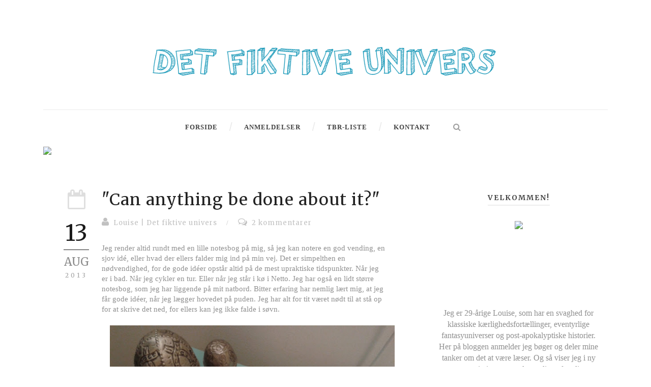

--- FILE ---
content_type: text/javascript; charset=utf-8
request_url: https://www.goodreads.com/review/custom_widget/21939046.Louise's%20bookshelf:%20currently-reading?cover_position=left&cover_size=small&num_books=5&order=a&shelf=currently-reading&show_author=1&show_cover=1&show_rating=1&show_review=1&show_tags=1&show_title=1&sort=date_added&widget_bg_color=FFFFFF&widget_bg_transparent=&widget_border_width=1&widget_id=1444034191&widget_text_color=000000&widget_title_size=medium&widget_width=medium
body_size: 850
content:
  var widget_code = '  <div class=\"gr_custom_container_1444034191\">\n    <h2 class=\"gr_custom_header_1444034191\">\n    <a style=\"text-decoration: none;\" rel=\"nofollow\" href=\"https://www.goodreads.com/review/list/21939046-louise-rytter?shelf=currently-reading&amp;utm_medium=api&amp;utm_source=custom_widget\">Louise&#39;s bookshelf: currently-reading<\/a>\n    <\/h2>\n      <div class=\"gr_custom_each_container_1444034191\">\n          <div class=\"gr_custom_book_container_1444034191\">\n            <a title=\"The Moon Sister (The Seven Sisters, #5)\" rel=\"nofollow\" href=\"https://www.goodreads.com/review/show/7102365674?utm_medium=api&amp;utm_source=custom_widget\"><img alt=\"The Moon Sister\" border=\"0\" src=\"https://i.gr-assets.com/images/S/compressed.photo.goodreads.com/books/1539801957l/35148164._SX50_.jpg\" /><\/a>\n          <\/div>\n          <div class=\"gr_custom_rating_1444034191\">\n            <span class=\" staticStars notranslate\"><img src=\"https://s.gr-assets.com/images/layout/gr_red_star_inactive.png\" /><img alt=\"\" src=\"https://s.gr-assets.com/images/layout/gr_red_star_inactive.png\" /><img alt=\"\" src=\"https://s.gr-assets.com/images/layout/gr_red_star_inactive.png\" /><img alt=\"\" src=\"https://s.gr-assets.com/images/layout/gr_red_star_inactive.png\" /><img alt=\"\" src=\"https://s.gr-assets.com/images/layout/gr_red_star_inactive.png\" /><\/span>\n          <\/div>\n          <div class=\"gr_custom_title_1444034191\">\n            <a rel=\"nofollow\" href=\"https://www.goodreads.com/review/show/7102365674?utm_medium=api&amp;utm_source=custom_widget\">The Moon Sister<\/a>\n          <\/div>\n          <div class=\"gr_custom_author_1444034191\">\n            by <a rel=\"nofollow\" href=\"https://www.goodreads.com/author/show/4512899.Lucinda_Riley\">Lucinda Riley<\/a>\n          <\/div>\n          <div class=\"gr_custom_tags_1444034191\">\n            tagged:\n            currently-reading\n          <\/div>\n      <\/div>\n  <br style=\"clear: both\"/>\n  <center>\n    <a rel=\"nofollow\" href=\"https://www.goodreads.com/\"><img alt=\"goodreads.com\" style=\"border:0\" src=\"https://s.gr-assets.com/images/widget/widget_logo.gif\" /><\/a>\n  <\/center>\n  <noscript>\n    Share <a rel=\"nofollow\" href=\"https://www.goodreads.com/\">book reviews<\/a> and ratings with Louise, and even join a <a rel=\"nofollow\" href=\"https://www.goodreads.com/group\">book club<\/a> on Goodreads.\n  <\/noscript>\n  <\/div>\n'
  var widget_div = document.getElementById('gr_custom_widget_1444034191')
  if (widget_div) {
    widget_div.innerHTML = widget_code
  }
  else {
    document.write(widget_code)
  }
